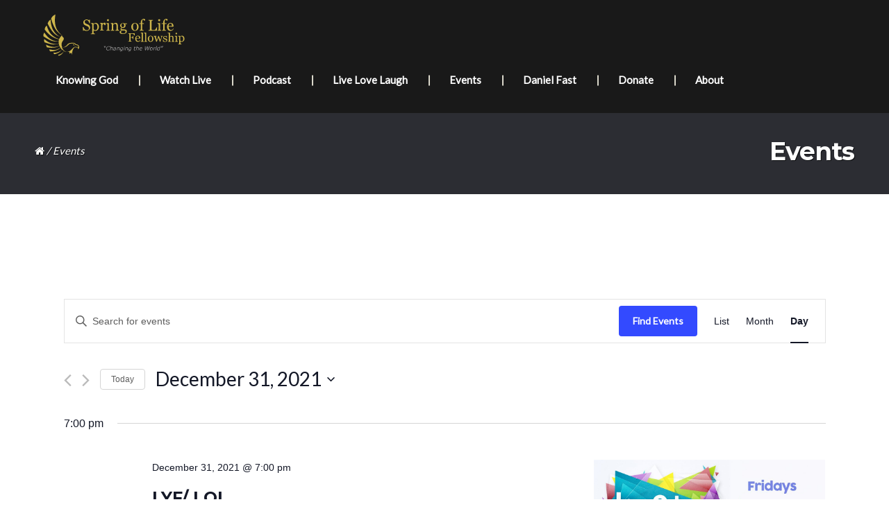

--- FILE ---
content_type: image/svg+xml
request_url: https://solmiami.org/wp-content/uploads/2022/04/logo.svg
body_size: 6827
content:
<?xml version="1.0" encoding="utf-8"?>
<!-- Generator: Adobe Illustrator 19.2.1, SVG Export Plug-In . SVG Version: 6.00 Build 0)  -->
<svg version="1.1" id="Layer_1" xmlns="http://www.w3.org/2000/svg" xmlns:xlink="http://www.w3.org/1999/xlink" x="0px" y="0px"
	 viewBox="0 0 214 54" style="enable-background:new 0 0 214 54;" xml:space="preserve">
<style type="text/css">
	.st0{fill:#CDB54B;}
	.st1{fill:#A09F9F;}
</style>
<g>
	<path class="st0" d="M34.8,41.3L34.8,41.3c-0.5-1.9-0.4-3.3-0.1-4.4c0.3-1.1,0.9-2,1.4-2.7c1.1-1.3,1.2-2.5,1.2-2.5l0,0
		c0.2-1-0.2-1.4-0.9-2c-0.2-0.2-0.3-0.3-0.5-0.5c-0.9-0.9-0.9-1.8-0.9-2.1L35,27l0,0l-0.1,0c-1.4-1-3.5-2.8-5.3-5.5
		c-1.3-1.9-2.4-4.1-3-6.9c-1.5-6.1-0.2-12.8,0-13.8c-4.1,1.5-5.4,4.9-5.5,5.2c0.1,0.3,0.8,4.9,4.4,11.5c1.6,3,3.7,5.3,5.5,6.8
		c1.8,1.6,3.3,2.4,3.8,2.7l0.1,0.1l-0.1,0.1C34,27.9,33.3,29,33.3,29l0,0c0,0-0.1,0.1-0.1,0.1c0,0,0,0.1-0.1,0.1l0,0.1l-0.1,0
		c-6-2.2-9.9-9.7-9.9-9.7l0,0C20.2,13,20.5,8.1,20.6,7.1c-3.3,1.9-4,4.8-4,5.2c0.2,0.4,3.1,6.7,7,11.1c1.8,2,3.8,3.4,5.6,4.3
		c1.7,0.9,3.2,1.4,3.7,1.6l0.1,0l-0.1,0.1c-0.3,0.4-0.5,0.8-0.8,1.2c-0.2,0.4-0.4,0.8-0.6,1.2l0,0.1l-0.1,0
		c-1.4-0.3-3.2-0.9-5.3-2.1c-1.6-1-3.3-2.3-5-4c-3.8-4-5.4-10.1-5.7-11c-2.8,2.3-2.5,4.9-2.5,5.2c3.8,5.2,7.9,8.2,11.3,9.9
		c3.4,1.7,6.1,2.2,6.9,2.3l0.1,0l0,0.1c-0.1,0.4-0.3,0.8-0.3,1.1c-0.1,0.4-0.2,0.8-0.2,1.2l0,0.1l-0.1,0c-1,0.1-2.5,0-4.2-0.3
		c-1.7-0.3-3.7-0.9-5.6-2.1c-4.8-3-8-7.8-8.5-8.6c-1.8,2.5-1.1,4.6-1,4.8c0.4,0.3,5.8,3.9,10.1,5.5c1.9,0.7,3.9,1,5.6,1
		c1.7,0.1,3,0,3.6-0.1l0.1,0l0,0.1c-0.1,1.3,0.1,2.1,0.1,2.1l0,0c0,0,0,0.1,0,0.2c0,0.1,0,0.1,0,0.2l0,0.1l-0.1,0
		c-0.9,0.4-2.3,0.7-4,0.6c-1.5,0-3.2-0.3-5.2-0.8c-4.6-1.3-8.6-4.9-9.2-5.6c-0.7,1.7,0.1,3.9,0.3,4.2c0.5,0.2,7.3,2.7,11.3,2.8
		c1.8,0,3.3-0.2,4.5-0.4c1.2-0.3,2-0.5,2.3-0.7l0.1,0l0,0.1c0.1,0.4,0.2,0.8,0.3,1.2c0.1,0.4,0.3,0.8,0.4,1.2l0,0.1l-0.1,0
		c-0.5,0.3-1.4,0.8-2.6,1.1c-1.2,0.4-2.8,0.6-4.7,0.5c-4.6-0.2-8.7-2.4-9.4-2.9c-0.1,1.6,0.8,3.1,0.9,3.4c0.4,0.1,4.6,0.9,9.2,0.4
		c2-0.2,3.5-0.7,4.6-1.2c1.1-0.5,1.8-0.9,2.1-1.2l0.1-0.1l0,0.1c0.2,0.4,0.4,0.8,0.6,1.1c0.2,0.4,0.4,0.7,0.7,1.1l0,0.1l-0.1,0.1
		c-0.4,0.3-1.1,0.9-2.1,1.4c-1,0.6-2.3,1.1-3.8,1.4c-3.3,0.6-7.5-0.5-8.2-0.7c0.1,1.7,1.2,2.6,1.3,2.7c2.5,0,5.3-0.5,7.8-1.4
		c2.2-0.8,4.1-1.9,5-3.2l0.1-0.1l0.1,0.1c0.3,0.4,0.6,0.7,0.8,1c0.3,0.4,0.6,0.7,0.9,1l0.1,0l0,0.1c-0.2,0.4-0.7,0.9-1.3,1.4
		c-0.7,0.5-1.6,1.1-3,1.7c-3,1.4-5.9,1.1-6.5,1c0.1,1.1,1.1,1.7,1.3,1.9c3.2-0.7,5.5-1.9,7-3.1c1.5-1.2,2.3-2.3,2.6-2.8l0.1-0.1
		l0.1,0.1c0.2,0.2,0.4,0.3,0.5,0.4c0.2,0.2,0.4,0.3,0.5,0.4c0.2,0.1,0.4,0.3,0.6,0.4c0.2,0.1,0.4,0.3,0.6,0.4l0.1,0l0,0.1
		c-0.7,1.8-2.1,2.7-2.1,2.7l0,0c-2.1,1.7-4.7,2.2-5.3,2.3c0.3,0.7,0.8,1.1,1,1.2c2.4-0.8,4-2.2,4.9-3.4c1-1.2,1.4-2.3,1.5-2.6l0-0.1
		l0.1,0.1c0.4,0.2,0.8,0.5,1.1,0.6c0.4,0.2,0.8,0.3,1.2,0.4c0.7,0.1,1.2,0.2,1.6,0.2c0.4,0,0.9,0,1.4,0c0.6,0,0.9,0,1.2,0
		c0.3,0.1,0.5,0.2,0.6,0.4c0.1,0.2,0.1,0.4,0.1,0.7c-0.1,0.3-0.2,0.6-0.3,0.8c0,0.1-0.1,0.1-0.1,0.1c0.1,0,0.3,0,0.7-0.1
		c0.8-0.2,1.3-0.8,1.3-0.8l0.1-0.1l0.1,0c0.3,0.2,0.5,0.5,0.7,0.8c0.3,0.5,0.5,1.1,0.5,1.3c0,0.2,0.1,0.2,0.1,0.2
		c0.1-1.9,0.3-3.5,0.7-4.7c0.4-1.5,1-2.6,1.6-3.3c0.6-0.7,0.9-1.1,1.4-1.2c0.4-0.1,0.9-0.1,1.7,0.1c0.9,0.2,1.2,0.1,1.4,0
		c0.2-0.1,0.3-0.1,0.5,0c0.2,0.1,0.4,0.4,0.4,0.7c0.1,0.3,0.1,0.7,0,1.1c-0.1,0.4,0.1,0.3,0.2,0.3c0.1,0,0.1-0.1,0.2-0.1
		c1.5-0.9,1.6-2.7,0.7-4.2c-1-1.6-3.2-1.6-3.2-1.6l-0.1,0c-0.3-0.3-0.8-0.4-0.8-0.4l-0.1,0l0-0.1c0,0,0-0.1,0-0.1
		c-0.2-1.6-4.1-1.6-7.1-1.2c-1.9,0.3-2.8,1.2-3.8,2.4c-0.6,0.7-1.3,1.4-2.2,2C37.1,43,35,41.8,35,41.8l0,0l0,0L34.8,41.3z
		 M35.8,42.2L35.8,42.2c1,0.3,1.9,0.3,2.6,0.1c0.8-0.2,1.4-0.5,2.2-0.9c1.4-0.9,3.4-3.1,3.5-3.1l0,0c0.8-0.4,2-0.6,3-0.7
		c1-0.1,1.9-0.1,2.3,0c0.5,0,1,0.1,1.5,0.2c0.4,0.1,0.7,0.2,0.8,0.4c0.2,0.3,0.1,0.4,0,0.5c0,0.1-0.1,0.1-0.1,0.2
		c0,0.1,0.1,0.2,0.3,0.2c0.2,0,0.4,0.1,0.6,0.1c0.4,0,0.5,0.1,0.6,0.3c0,0,0,0,0,0c0.1,0.1,0.2,0.1,0.2,0.1l0,0c0,0,0.1,0,0.1,0
		c0.4,0,1.5,0.1,2.2,0.9c0.8,1,0.7,2,0.7,2l-0.2,0c0,0-0.1-0.2-0.4-0.5c-0.2-0.1-0.3-0.2-0.5-0.2c-0.2,0-0.4,0-0.6,0.1
		c-0.3,0.1-0.5,0.1-0.8,0.1c-0.3,0-0.6-0.1-0.9-0.2c-0.6-0.2-1.2-0.1-1.2-0.1c-0.6,0.1-1.1,0.4-1.8,0.9c-0.7,0.6-1.6,1.5-3,2.9
		c-2.9,2.8-5.3,2.8-5.3,2.8h0c-4.4-0.1-6.7-5.9-6.7-5.9l-0.1-0.2l0.2,0L35.8,42.2z M49,39c0.1,0.2,0.4,0.4,0.6,0.5
		c0.1,0.1,0.2,0.1,0.2,0.2c0,0,0.1,0.1,0.1,0.1c0.1,0.1,0.1,0.1,0.3,0.1c0.2,0,0.4,0,0.6-0.1c0.1-0.1,0.2-0.1,0.3-0.3
		c0-0.1,0-0.3,0-0.3c-0.1-0.1-0.3-0.2-0.6-0.3c-0.1,0-0.5-0.1-0.9-0.1c-0.2,0-0.3,0-0.4,0C49,38.8,49,38.8,49,39
		C49,38.9,49,38.9,49,39"/>
</g>
<g>
	<g>
		<g>
			<path class="st0" d="M70.3,15c0.3,0.3,0.5,0.7,0.6,1.1c0.1,0.4,0.2,0.8,0.2,1.3c0,1.2-0.4,2.2-1.3,3c-0.9,0.8-2,1.2-3.3,1.2
				c-0.6,0-1.2-0.1-1.8-0.3c-0.6-0.2-1.1-0.4-1.6-0.7l-0.4,0.7h-0.8l-0.1-4.7h0.8c0.2,0.6,0.3,1.1,0.6,1.6s0.5,0.9,0.9,1.3
				c0.3,0.4,0.7,0.7,1.2,0.9c0.4,0.2,1,0.3,1.6,0.3c0.4,0,0.8-0.1,1.2-0.2c0.3-0.1,0.6-0.3,0.8-0.5c0.2-0.2,0.4-0.5,0.5-0.7
				c0.1-0.3,0.1-0.6,0.1-1c0-0.5-0.2-1.1-0.5-1.5s-0.8-0.8-1.4-1.1c-0.4-0.2-0.9-0.3-1.4-0.6c-0.5-0.2-1-0.4-1.4-0.6
				c-0.8-0.3-1.4-0.8-1.8-1.4c-0.4-0.6-0.6-1.3-0.6-2.2c0-0.5,0.1-1,0.3-1.5c0.2-0.4,0.5-0.8,0.9-1.2c0.4-0.3,0.8-0.6,1.3-0.8
				s1-0.3,1.6-0.3c0.6,0,1.2,0.1,1.7,0.3c0.5,0.2,1,0.4,1.4,0.7l0.4-0.7h0.8l0.1,4.5h-0.8c-0.1-0.5-0.3-1-0.5-1.5
				c-0.2-0.5-0.4-0.9-0.7-1.3c-0.3-0.4-0.6-0.7-1-0.9c-0.4-0.2-0.9-0.3-1.5-0.3c-0.6,0-1.1,0.2-1.6,0.6c-0.4,0.4-0.6,0.9-0.6,1.4
				c0,0.6,0.1,1.1,0.4,1.5c0.3,0.4,0.7,0.7,1.2,1c0.5,0.2,0.9,0.4,1.4,0.6c0.5,0.2,0.9,0.3,1.3,0.5c0.4,0.2,0.8,0.4,1.1,0.6
				C69.7,14.5,70,14.7,70.3,15z"/>
			<path class="st0" d="M81.2,12.9c0.4,0.4,0.7,1,0.9,1.6c0.2,0.6,0.3,1.3,0.3,2c0,0.8-0.1,1.4-0.4,2.1c-0.3,0.6-0.6,1.1-1,1.6
				c-0.4,0.4-0.9,0.8-1.4,1c-0.5,0.2-1.1,0.4-1.7,0.4c-0.6,0-1-0.1-1.4-0.2c-0.4-0.1-0.7-0.3-0.9-0.5h-0.1v2.9c0,0.2,0,0.4,0.1,0.6
				c0.1,0.2,0.2,0.3,0.4,0.3c0.2,0.1,0.4,0.1,0.7,0.2c0.3,0.1,0.5,0.1,0.7,0.1v0.6h-5.3v-0.6c0.2,0,0.4,0,0.6,0s0.4-0.1,0.5-0.1
				c0.2-0.1,0.3-0.2,0.4-0.3c0.1-0.2,0.1-0.3,0.1-0.6V13.7c0-0.2,0-0.4-0.1-0.6c-0.1-0.2-0.2-0.3-0.4-0.4c-0.1-0.1-0.3-0.1-0.5-0.2
				s-0.4-0.1-0.6-0.1v-0.6l3.2-0.2l0.1,0.1v1.1l0.1,0c0.3-0.4,0.7-0.7,1.2-1c0.5-0.3,1-0.4,1.5-0.4c0.6,0,1.1,0.1,1.6,0.4
				C80.5,12.1,80.9,12.5,81.2,12.9z M79.7,19.7c0.3-0.4,0.4-0.9,0.6-1.4s0.2-1.1,0.2-1.8c0-0.5-0.1-1-0.2-1.5
				c-0.1-0.5-0.3-0.9-0.5-1.3c-0.2-0.4-0.5-0.7-0.9-0.9c-0.4-0.2-0.8-0.3-1.3-0.3c-0.5,0-0.9,0.1-1.2,0.3c-0.3,0.2-0.6,0.5-0.9,0.7
				v5.6c0.1,0.2,0.2,0.4,0.3,0.5c0.1,0.2,0.3,0.3,0.4,0.5c0.2,0.2,0.4,0.3,0.6,0.4s0.5,0.1,0.8,0.1c0.4,0,0.7-0.1,1-0.3
				C79.2,20.3,79.4,20.1,79.7,19.7z"/>
			<path class="st0" d="M91.1,13c0,0.3-0.1,0.6-0.2,0.9c-0.2,0.3-0.4,0.4-0.7,0.4c-0.4,0-0.6-0.1-0.8-0.3S89,13.6,89,13.3
				c0-0.1,0-0.3,0-0.4c0-0.1,0-0.2,0.1-0.3c-0.3,0-0.7,0.1-1.1,0.4s-0.7,0.6-1,1v5.5c0,0.2,0,0.4,0.1,0.5c0.1,0.1,0.2,0.2,0.4,0.3
				c0.2,0.1,0.4,0.1,0.6,0.1c0.3,0,0.5,0.1,0.7,0.1v0.6h-5v-0.6c0.1,0,0.3,0,0.5,0c0.2,0,0.3,0,0.4-0.1c0.2-0.1,0.3-0.2,0.4-0.3
				c0.1-0.1,0.1-0.3,0.1-0.6v-5.9c0-0.2,0-0.4-0.1-0.6c-0.1-0.2-0.2-0.3-0.4-0.5c-0.1-0.1-0.3-0.1-0.4-0.2s-0.3-0.1-0.5-0.1v-0.6
				l3.2-0.2l0.1,0.1v1.3h0c0.4-0.5,0.8-0.9,1.3-1.2c0.5-0.3,0.9-0.4,1.3-0.4c0.4,0,0.7,0.1,1,0.4C91,12.2,91.1,12.5,91.1,13z"/>
			<path class="st0" d="M96.5,21.2h-4.6v-0.6c0.1,0,0.3,0,0.5,0s0.3,0,0.4-0.1c0.2-0.1,0.3-0.2,0.4-0.3c0.1-0.1,0.1-0.3,0.1-0.6
				v-5.9c0-0.2,0-0.4-0.1-0.6c-0.1-0.2-0.2-0.3-0.4-0.4c-0.1-0.1-0.3-0.1-0.5-0.2s-0.4-0.1-0.6-0.1v-0.6l3.3-0.2l0.1,0.1v7.7
				c0,0.2,0,0.4,0.1,0.6c0.1,0.1,0.2,0.3,0.4,0.3c0.1,0.1,0.3,0.1,0.4,0.1c0.1,0,0.3,0.1,0.4,0.1V21.2z M95.3,7.9
				c0,0.4-0.1,0.7-0.4,1c-0.2,0.3-0.5,0.4-0.9,0.4c-0.3,0-0.6-0.1-0.9-0.4c-0.2-0.3-0.4-0.6-0.4-0.9c0-0.4,0.1-0.7,0.4-0.9
				c0.2-0.3,0.5-0.4,0.9-0.4c0.4,0,0.7,0.1,0.9,0.4C95.2,7.3,95.3,7.6,95.3,7.9z"/>
			<path class="st0" d="M108.1,21.2h-4.6v-0.6c0.1,0,0.3,0,0.5,0s0.3,0,0.4-0.1c0.2-0.1,0.3-0.2,0.4-0.3c0.1-0.1,0.1-0.3,0.1-0.6
				v-4.9c0-0.7-0.2-1.2-0.5-1.6c-0.3-0.4-0.7-0.5-1.2-0.5c-0.3,0-0.7,0.1-0.9,0.2c-0.3,0.1-0.5,0.2-0.8,0.4
				c-0.2,0.1-0.4,0.3-0.5,0.5c-0.1,0.2-0.2,0.3-0.3,0.4v5.5c0,0.2,0,0.4,0.1,0.5c0.1,0.1,0.2,0.3,0.4,0.3c0.1,0.1,0.3,0.1,0.4,0.1
				c0.2,0,0.3,0.1,0.5,0.1v0.6h-4.6v-0.6c0.1,0,0.3,0,0.5,0s0.3,0,0.4-0.1c0.2-0.1,0.3-0.2,0.4-0.3c0.1-0.1,0.1-0.3,0.1-0.6v-5.9
				c0-0.2,0-0.4-0.1-0.6c-0.1-0.2-0.2-0.3-0.4-0.4c-0.1-0.1-0.3-0.1-0.4-0.2s-0.3-0.1-0.5-0.1v-0.6l3.2-0.2l0.1,0.1v1.3h0
				c0.2-0.2,0.3-0.3,0.6-0.6s0.4-0.4,0.7-0.5c0.2-0.2,0.5-0.3,0.8-0.4c0.3-0.1,0.7-0.2,1.1-0.2c0.9,0,1.6,0.3,2,0.9
				c0.4,0.6,0.7,1.3,0.7,2.3v4.9c0,0.2,0,0.4,0.1,0.5s0.2,0.2,0.4,0.3c0.2,0.1,0.3,0.1,0.4,0.1s0.3,0,0.5,0.1V21.2z"/>
			<path class="st0" d="M117.4,20.3c0.3,0.2,0.5,0.5,0.6,0.8c0.1,0.3,0.2,0.7,0.2,1.1c0,0.5-0.1,0.9-0.3,1.3c-0.2,0.4-0.5,0.7-0.9,1
				c-0.4,0.3-0.9,0.5-1.5,0.7s-1.3,0.3-2.2,0.3c-1.4,0-2.5-0.2-3.2-0.6c-0.7-0.4-1.1-1-1.1-1.8c0-0.7,0.3-1.2,0.8-1.5
				c0.5-0.4,1.2-0.6,2-0.6v-0.1c-0.2-0.1-0.4-0.1-0.6-0.2c-0.2-0.1-0.4-0.2-0.5-0.3c-0.2-0.1-0.3-0.3-0.4-0.5
				c-0.1-0.2-0.2-0.4-0.2-0.7c0-0.3,0.1-0.7,0.4-0.9c0.2-0.3,0.6-0.5,1.1-0.7v-0.1c-0.6-0.3-1.1-0.7-1.4-1.1c-0.3-0.5-0.5-1-0.5-1.6
				c0-0.9,0.3-1.6,1-2.2c0.7-0.6,1.5-0.9,2.6-0.9c0.3,0,0.6,0,0.9,0.1c0.3,0.1,0.6,0.1,0.9,0.2h3.3v0.9H116v0.1
				c0.2,0.3,0.4,0.6,0.5,0.9c0.1,0.3,0.2,0.7,0.2,1c0,0.8-0.3,1.5-1,2.1c-0.7,0.6-1.5,0.9-2.4,0.9h-1.2c-0.1,0.1-0.3,0.1-0.5,0.3
				c-0.2,0.1-0.2,0.3-0.2,0.5c0,0.2,0.1,0.4,0.2,0.5c0.1,0.1,0.3,0.2,0.5,0.3c0.2,0.1,0.4,0.1,0.6,0.1c0.2,0,0.5,0,0.8,0
				c0.3,0,0.7,0,1.2,0.1s0.8,0.1,1,0.1c0.3,0,0.6,0.1,0.9,0.2C116.9,19.9,117.2,20,117.4,20.3z M116.7,22.6c0-0.4-0.1-0.7-0.3-0.9
				c-0.2-0.2-0.4-0.4-0.8-0.5c-0.2,0-0.5-0.1-1.1-0.1c-0.6,0-1.2,0-1.9,0c-0.7,0.1-1.2,0.4-1.5,0.7c-0.3,0.3-0.4,0.7-0.4,1.2
				c0,0.2,0,0.4,0.1,0.6s0.3,0.4,0.5,0.6c0.2,0.2,0.5,0.3,0.9,0.4c0.4,0.1,0.8,0.2,1.4,0.2c0.9,0,1.7-0.2,2.2-0.5
				C116.4,23.9,116.7,23.3,116.7,22.6z M114.8,14.6c0-0.8-0.2-1.3-0.5-1.8c-0.3-0.4-0.7-0.7-1.3-0.7c-0.3,0-0.6,0.1-0.8,0.2
				c-0.2,0.1-0.4,0.3-0.5,0.5c-0.1,0.2-0.2,0.5-0.3,0.8c-0.1,0.3-0.1,0.6-0.1,0.9c0,0.7,0.2,1.3,0.5,1.7c0.3,0.4,0.7,0.7,1.2,0.7
				c0.6,0,1-0.2,1.3-0.7C114.7,15.9,114.8,15.3,114.8,14.6z"/>
			<path class="st0" d="M133.3,16.4c0,0.7-0.1,1.3-0.3,2c-0.2,0.6-0.5,1.2-0.9,1.6c-0.4,0.5-1,0.9-1.5,1.1s-1.2,0.4-2,0.4
				c-0.6,0-1.2-0.1-1.7-0.3c-0.5-0.2-1-0.6-1.5-1c-0.4-0.4-0.7-1-1-1.6c-0.2-0.6-0.4-1.3-0.4-2.1c0-1.5,0.4-2.7,1.3-3.6
				c0.9-0.9,2-1.4,3.4-1.4c1.3,0,2.4,0.4,3.3,1.3C132.9,13.7,133.3,14.9,133.3,16.4z M131.3,16.4c0-0.5,0-1-0.1-1.5s-0.2-1-0.4-1.4
				c-0.2-0.4-0.5-0.7-0.8-1c-0.3-0.2-0.7-0.4-1.2-0.4c-0.5,0-0.9,0.1-1.3,0.4c-0.4,0.2-0.6,0.6-0.9,1c-0.2,0.4-0.4,0.8-0.4,1.3
				c-0.1,0.5-0.1,1-0.1,1.5c0,0.6,0.1,1.2,0.1,1.7c0.1,0.5,0.3,1,0.5,1.4c0.2,0.4,0.5,0.7,0.8,1c0.3,0.2,0.7,0.4,1.2,0.4
				c0.8,0,1.4-0.4,1.9-1.2C131.1,18.9,131.3,17.8,131.3,16.4z"/>
			<path class="st0" d="M141.8,7.5c0,0.3-0.1,0.5-0.2,0.7s-0.4,0.3-0.7,0.3c-0.2,0-0.4,0-0.5-0.1c-0.2-0.1-0.3-0.2-0.4-0.3
				c-0.1-0.1-0.2-0.3-0.4-0.5c-0.1-0.2-0.2-0.3-0.3-0.4c-0.4,0-0.8,0.3-1,0.9c-0.2,0.6-0.4,1.5-0.4,2.8v1h2.4v0.9h-2.4v6.8
				c0,0.2,0,0.4,0.1,0.5c0.1,0.1,0.2,0.2,0.4,0.3c0.2,0.1,0.4,0.1,0.6,0.1c0.3,0,0.5,0.1,0.7,0.1v0.6h-5v-0.6c0.1,0,0.3,0,0.5,0
				s0.3,0,0.4-0.1c0.2-0.1,0.3-0.2,0.4-0.3c0.1-0.1,0.1-0.3,0.1-0.6v-6.9h-1.9v-0.9h1.9v-0.6c0-1.4,0.4-2.6,1.1-3.5
				c0.7-0.9,1.7-1.3,2.8-1.3c0.6,0,1,0.1,1.3,0.3C141.6,6.9,141.8,7.2,141.8,7.5z"/>
			<path class="st0" d="M157.1,17.2l-0.3,4.1h-10.7v-0.7c0.2,0,0.4,0,0.7-0.1c0.3,0,0.5-0.1,0.6-0.1c0.2-0.1,0.3-0.2,0.4-0.4
				c0.1-0.2,0.1-0.4,0.1-0.6V9.6c0-0.2,0-0.4-0.1-0.6c-0.1-0.2-0.2-0.3-0.4-0.4c-0.1-0.1-0.4-0.2-0.6-0.2c-0.3-0.1-0.5-0.1-0.7-0.1
				V7.6h5.8v0.7c-0.2,0-0.4,0-0.7,0.1c-0.3,0.1-0.5,0.1-0.6,0.2c-0.2,0.1-0.4,0.2-0.4,0.4C150,9.1,150,9.3,150,9.5v9.2
				c0,0.4,0,0.8,0.1,1c0,0.2,0.1,0.4,0.3,0.5c0.1,0.1,0.4,0.2,0.7,0.2c0.3,0,0.7,0.1,1.2,0.1c0.2,0,0.5,0,0.7,0c0.3,0,0.5,0,0.7-0.1
				c0.2,0,0.4-0.1,0.6-0.2c0.2-0.1,0.3-0.2,0.4-0.3c0.3-0.3,0.6-0.7,0.9-1.3c0.3-0.6,0.6-1.1,0.7-1.5H157.1z"/>
			<path class="st0" d="M162.3,21.2h-4.6v-0.6c0.1,0,0.3,0,0.5,0s0.3,0,0.4-0.1c0.2-0.1,0.3-0.2,0.4-0.3c0.1-0.1,0.1-0.3,0.1-0.6
				v-5.9c0-0.2,0-0.4-0.1-0.6c-0.1-0.2-0.2-0.3-0.4-0.4c-0.1-0.1-0.3-0.1-0.5-0.2c-0.2-0.1-0.4-0.1-0.6-0.1v-0.6l3.3-0.2l0.1,0.1
				v7.7c0,0.2,0,0.4,0.1,0.6c0.1,0.1,0.2,0.3,0.4,0.3c0.1,0.1,0.3,0.1,0.4,0.1c0.1,0,0.3,0.1,0.4,0.1V21.2z M161.1,7.9
				c0,0.4-0.1,0.7-0.4,1s-0.5,0.4-0.9,0.4c-0.3,0-0.6-0.1-0.9-0.4c-0.2-0.3-0.4-0.6-0.4-0.9c0-0.4,0.1-0.7,0.4-0.9
				c0.2-0.3,0.5-0.4,0.9-0.4c0.4,0,0.7,0.1,0.9,0.4C161,7.3,161.1,7.6,161.1,7.9z"/>
			<path class="st0" d="M170.6,7.5c0,0.3-0.1,0.5-0.2,0.7s-0.4,0.3-0.7,0.3c-0.2,0-0.4,0-0.5-0.1c-0.2-0.1-0.3-0.2-0.4-0.3
				c-0.1-0.1-0.2-0.3-0.4-0.5c-0.1-0.2-0.2-0.3-0.3-0.4c-0.4,0-0.8,0.3-1,0.9c-0.2,0.6-0.4,1.5-0.4,2.8v1h2.4v0.9h-2.4v6.8
				c0,0.2,0,0.4,0.1,0.5c0.1,0.1,0.2,0.2,0.4,0.3c0.2,0.1,0.4,0.1,0.6,0.1c0.3,0,0.5,0.1,0.7,0.1v0.6h-5v-0.6c0.1,0,0.3,0,0.5,0
				s0.3,0,0.4-0.1c0.2-0.1,0.3-0.2,0.4-0.3c0.1-0.1,0.1-0.3,0.1-0.6v-6.9h-1.9v-0.9h1.9v-0.6c0-1.4,0.4-2.6,1.1-3.5
				c0.7-0.9,1.7-1.3,2.8-1.3c0.6,0,1,0.1,1.3,0.3C170.4,6.9,170.6,7.2,170.6,7.5z"/>
			<path class="st0" d="M178.3,19c-0.4,0.8-0.9,1.4-1.6,1.8c-0.7,0.4-1.4,0.7-2.3,0.7c-0.8,0-1.4-0.1-2-0.4c-0.6-0.3-1-0.6-1.4-1.1
				c-0.4-0.5-0.6-1-0.8-1.6c-0.2-0.6-0.3-1.3-0.3-2c0-0.6,0.1-1.2,0.3-1.8c0.2-0.6,0.5-1.1,0.9-1.6c0.4-0.5,0.8-0.8,1.4-1.1
				c0.5-0.3,1.1-0.4,1.8-0.4c0.7,0,1.3,0.1,1.8,0.3c0.5,0.2,0.9,0.5,1.2,0.9c0.3,0.4,0.5,0.8,0.7,1.3c0.1,0.5,0.2,1,0.2,1.6v0.6
				h-6.3c0,0.6,0.1,1.2,0.2,1.7c0.1,0.5,0.3,1,0.6,1.3c0.3,0.4,0.6,0.7,1,0.9s0.9,0.3,1.4,0.3c0.6,0,1.1-0.1,1.5-0.4
				c0.4-0.3,0.8-0.7,1.2-1.4L178.3,19z M176.2,15.4c0-0.4,0-0.7-0.1-1.2c-0.1-0.4-0.2-0.8-0.3-1c-0.1-0.3-0.3-0.5-0.6-0.7
				c-0.3-0.2-0.6-0.3-1-0.3c-0.7,0-1.2,0.3-1.7,0.8c-0.4,0.6-0.7,1.3-0.7,2.3H176.2z"/>
		</g>
		<g>
			<path class="st0" d="M128.3,27.3h-0.6c-0.1-0.4-0.3-0.8-0.7-1.3c-0.3-0.4-0.6-0.7-1-0.7c-0.2,0-0.3,0-0.5,0c-0.2,0-0.5,0-0.7,0
				h-1.8v4.3h1.2c0.4,0,0.7,0,0.9-0.1c0.2-0.1,0.4-0.2,0.5-0.4c0.1-0.1,0.2-0.3,0.3-0.5c0.1-0.2,0.1-0.5,0.2-0.7h0.6V32h-0.6
				c0-0.2-0.1-0.5-0.2-0.7s-0.2-0.5-0.3-0.6c-0.1-0.2-0.3-0.3-0.6-0.4c-0.2-0.1-0.5-0.1-0.8-0.1h-1.2v3.6c0,0.2,0,0.3,0.1,0.4
				c0.1,0.1,0.2,0.2,0.3,0.3c0.1,0,0.2,0.1,0.5,0.1c0.2,0.1,0.4,0.1,0.6,0.1v0.5H120v-0.5c0.1,0,0.3,0,0.6,0c0.2,0,0.4-0.1,0.5-0.1
				c0.1-0.1,0.3-0.2,0.3-0.3c0.1-0.1,0.1-0.3,0.1-0.5v-7.6c0-0.2,0-0.3-0.1-0.4c-0.1-0.1-0.2-0.2-0.3-0.3c-0.1-0.1-0.3-0.1-0.5-0.2
				c-0.2-0.1-0.4-0.1-0.5-0.1v-0.5h8.3V27.3z"/>
			<path class="st0" d="M135.6,33.5c-0.3,0.6-0.7,1.1-1.2,1.4c-0.5,0.3-1.1,0.5-1.8,0.5c-0.6,0-1.1-0.1-1.6-0.3
				c-0.4-0.2-0.8-0.5-1.1-0.9c-0.3-0.4-0.5-0.8-0.6-1.3c-0.1-0.5-0.2-1-0.2-1.5c0-0.5,0.1-0.9,0.2-1.4c0.2-0.5,0.4-0.9,0.7-1.2
				c0.3-0.4,0.6-0.6,1.1-0.9c0.4-0.2,0.9-0.3,1.4-0.3c0.5,0,1,0.1,1.4,0.3c0.4,0.2,0.7,0.4,0.9,0.7c0.2,0.3,0.4,0.6,0.5,1
				c0.1,0.4,0.2,0.8,0.2,1.2v0.5h-4.9c0,0.5,0,0.9,0.1,1.3c0.1,0.4,0.2,0.7,0.4,1c0.2,0.3,0.4,0.5,0.8,0.7c0.3,0.2,0.7,0.3,1.1,0.3
				c0.4,0,0.8-0.1,1.1-0.3c0.3-0.2,0.6-0.6,0.9-1.1L135.6,33.5z M133.9,30.7c0-0.3,0-0.6-0.1-0.9c0-0.3-0.1-0.6-0.2-0.8
				c-0.1-0.2-0.3-0.4-0.5-0.6c-0.2-0.1-0.5-0.2-0.8-0.2c-0.5,0-1,0.2-1.3,0.7c-0.3,0.4-0.5,1-0.6,1.8H133.9z"/>
			<path class="st0" d="M139.9,35.3h-3.6v-0.5c0.1,0,0.2,0,0.4,0c0.1,0,0.2,0,0.3-0.1c0.1,0,0.2-0.1,0.3-0.2s0.1-0.3,0.1-0.4v-8.5
				c0-0.2,0-0.3-0.1-0.5c-0.1-0.2-0.2-0.3-0.3-0.4c-0.1-0.1-0.3-0.1-0.5-0.2c-0.2-0.1-0.4-0.1-0.6-0.1v-0.5l2.8-0.2l0.1,0.1v10.1
				c0,0.2,0,0.3,0.1,0.4c0.1,0.1,0.2,0.2,0.3,0.3c0.1,0.1,0.2,0.1,0.3,0.1c0.1,0,0.2,0,0.4,0.1V35.3z"/>
			<path class="st0" d="M144.2,35.3h-3.6v-0.5c0.1,0,0.2,0,0.4,0c0.1,0,0.2,0,0.3-0.1c0.1,0,0.2-0.1,0.3-0.2s0.1-0.3,0.1-0.4v-8.5
				c0-0.2,0-0.3-0.1-0.5c-0.1-0.2-0.2-0.3-0.3-0.4c-0.1-0.1-0.3-0.1-0.5-0.2c-0.2-0.1-0.4-0.1-0.6-0.1v-0.5l2.8-0.2l0.1,0.1v10.1
				c0,0.2,0,0.3,0.1,0.4c0.1,0.1,0.2,0.2,0.3,0.3c0.1,0.1,0.2,0.1,0.3,0.1c0.1,0,0.2,0,0.4,0.1V35.3z"/>
			<path class="st0" d="M152.3,31.5c0,0.5-0.1,1-0.2,1.5c-0.2,0.5-0.4,0.9-0.7,1.3c-0.3,0.4-0.7,0.7-1.2,0.9s-1,0.3-1.5,0.3
				c-0.5,0-0.9-0.1-1.3-0.3c-0.4-0.2-0.8-0.4-1.1-0.8c-0.3-0.3-0.6-0.7-0.8-1.2c-0.2-0.5-0.3-1-0.3-1.6c0-1.1,0.3-2.1,1-2.8
				c0.7-0.7,1.5-1.1,2.6-1.1c1,0,1.9,0.3,2.6,1C152,29.4,152.3,30.4,152.3,31.5z M150.8,31.5c0-0.4,0-0.8-0.1-1.2
				c-0.1-0.4-0.2-0.8-0.3-1.1c-0.2-0.3-0.4-0.6-0.6-0.7c-0.3-0.2-0.6-0.3-0.9-0.3c-0.4,0-0.7,0.1-1,0.3c-0.3,0.2-0.5,0.4-0.7,0.8
				c-0.2,0.3-0.3,0.6-0.3,1c-0.1,0.4-0.1,0.8-0.1,1.1c0,0.5,0,0.9,0.1,1.3c0.1,0.4,0.2,0.8,0.4,1.1s0.4,0.6,0.6,0.7
				c0.3,0.2,0.6,0.3,1,0.3c0.6,0,1.1-0.3,1.5-0.9C150.6,33.4,150.8,32.6,150.8,31.5z"/>
			<path class="st0" d="M164.4,28.4c-0.2,0-0.4,0.1-0.7,0.3c-0.2,0.2-0.4,0.4-0.5,0.7c-0.2,0.7-0.5,1.4-0.7,2.1
				c-0.2,0.7-0.5,1.4-0.7,2.2c-0.1,0.3-0.2,0.5-0.3,0.8c-0.1,0.3-0.2,0.6-0.2,0.9h-0.6l-2-5.4l-2,5.4H156c-0.4-1.1-0.7-2.2-1.1-3.3
				c-0.4-1.1-0.7-2-0.9-2.8c-0.1-0.2-0.2-0.4-0.5-0.6c-0.2-0.1-0.4-0.2-0.6-0.2v-0.5h3.3v0.5c-0.2,0-0.3,0-0.5,0.1
				c-0.2,0.1-0.3,0.1-0.3,0.2c0,0,0,0.1,0,0.1c0,0.1,0,0.1,0.1,0.2c0.2,0.5,0.3,1.1,0.5,1.7c0.2,0.6,0.5,1.5,0.8,2.5l1.9-5.3h0.7
				l1.9,5.2c0.2-0.7,0.4-1.3,0.6-1.9c0.2-0.6,0.4-1.2,0.6-1.8c0-0.1,0.1-0.2,0.1-0.4c0-0.1,0-0.2,0-0.3c0-0.1,0-0.2-0.1-0.2
				c-0.1-0.1-0.2-0.1-0.3-0.2c-0.1,0-0.2-0.1-0.3-0.1c-0.1,0-0.2,0-0.3,0v-0.5h2.8V28.4z"/>
			<path class="st0" d="M169.5,31.7c0.2,0.2,0.4,0.4,0.5,0.6c0.1,0.2,0.2,0.5,0.2,0.9c0,0.7-0.3,1.2-0.8,1.7c-0.5,0.4-1.2,0.6-2,0.6
				c-0.4,0-0.8-0.1-1.2-0.2c-0.4-0.2-0.6-0.3-0.8-0.4l-0.1,0.5h-0.6l-0.1-2.6h0.5c0,0.2,0.1,0.4,0.3,0.7c0.1,0.3,0.3,0.5,0.5,0.7
				c0.2,0.2,0.4,0.4,0.7,0.6c0.3,0.2,0.6,0.2,0.9,0.2c0.5,0,0.8-0.1,1.1-0.3s0.4-0.5,0.4-0.9c0-0.2,0-0.4-0.1-0.5
				c-0.1-0.2-0.2-0.3-0.4-0.4c-0.2-0.1-0.4-0.2-0.6-0.3c-0.2-0.1-0.5-0.2-0.8-0.3c-0.2-0.1-0.5-0.2-0.8-0.3
				c-0.3-0.1-0.5-0.3-0.7-0.4c-0.2-0.2-0.4-0.4-0.5-0.6c-0.1-0.3-0.2-0.6-0.2-0.9c0-0.6,0.2-1.1,0.7-1.5c0.4-0.4,1-0.6,1.8-0.6
				c0.3,0,0.6,0,0.9,0.1c0.3,0.1,0.5,0.2,0.7,0.3l0.2-0.4h0.5l0.1,2.4h-0.5c-0.1-0.5-0.3-1-0.7-1.3c-0.3-0.3-0.8-0.5-1.3-0.5
				c-0.4,0-0.7,0.1-1,0.3c-0.2,0.2-0.4,0.5-0.4,0.7c0,0.2,0,0.4,0.1,0.6c0.1,0.1,0.2,0.3,0.3,0.4c0.1,0.1,0.3,0.2,0.6,0.3
				c0.2,0.1,0.5,0.2,0.8,0.3c0.3,0.1,0.6,0.2,0.9,0.4C169.1,31.3,169.3,31.5,169.5,31.7z"/>
			<path class="st0" d="M179.3,35.3h-3.6v-0.5c0.1,0,0.2,0,0.4,0s0.3,0,0.3-0.1c0.1,0,0.2-0.1,0.3-0.2c0.1-0.1,0.1-0.3,0.1-0.4v-3.8
				c0-0.5-0.1-0.9-0.4-1.2c-0.2-0.3-0.5-0.4-0.9-0.4c-0.3,0-0.5,0-0.7,0.1c-0.2,0.1-0.4,0.2-0.6,0.3c-0.2,0.1-0.3,0.2-0.4,0.4
				c-0.1,0.1-0.2,0.2-0.2,0.3v4.2c0,0.2,0,0.3,0.1,0.4c0.1,0.1,0.2,0.2,0.3,0.3c0.1,0.1,0.2,0.1,0.3,0.1c0.1,0,0.2,0,0.4,0.1v0.5
				h-3.6v-0.5c0.1,0,0.2,0,0.4,0c0.1,0,0.2,0,0.3-0.1c0.1,0,0.2-0.1,0.3-0.2s0.1-0.3,0.1-0.4v-8.6c0-0.2,0-0.3-0.1-0.5
				c-0.1-0.2-0.2-0.3-0.3-0.4c-0.1-0.1-0.2-0.1-0.5-0.1c-0.2,0-0.4,0-0.5-0.1v-0.5l2.7-0.2l0.1,0.1V29h0c0.2-0.2,0.3-0.3,0.4-0.4
				c0.1-0.1,0.3-0.3,0.5-0.4c0.2-0.1,0.4-0.2,0.7-0.3c0.3-0.1,0.5-0.1,0.9-0.1c0.7,0,1.2,0.2,1.5,0.6c0.4,0.4,0.5,1,0.5,1.8v3.8
				c0,0.2,0,0.3,0.1,0.4c0.1,0.1,0.2,0.2,0.3,0.2c0.1,0,0.2,0.1,0.3,0.1c0.1,0,0.2,0,0.4,0V35.3z"/>
			<path class="st0" d="M183.7,35.3h-3.6v-0.5c0.1,0,0.2,0,0.4,0c0.1,0,0.2,0,0.3-0.1c0.1,0,0.2-0.1,0.3-0.2
				c0.1-0.1,0.1-0.3,0.1-0.4v-4.5c0-0.2,0-0.3-0.1-0.4c-0.1-0.1-0.2-0.2-0.3-0.3c-0.1-0.1-0.2-0.1-0.4-0.2c-0.2,0-0.3-0.1-0.5-0.1
				V28l2.6-0.2l0.1,0.1v6c0,0.2,0,0.3,0.1,0.4c0.1,0.1,0.2,0.2,0.3,0.3c0.1,0,0.2,0.1,0.3,0.1c0.1,0,0.2,0,0.3,0.1V35.3z
				 M182.8,24.9c0,0.3-0.1,0.5-0.3,0.7c-0.2,0.2-0.4,0.3-0.7,0.3c-0.3,0-0.5-0.1-0.7-0.3c-0.2-0.2-0.3-0.4-0.3-0.7
				c0-0.3,0.1-0.5,0.3-0.7c0.2-0.2,0.4-0.3,0.7-0.3c0.3,0,0.5,0.1,0.7,0.3C182.7,24.4,182.8,24.7,182.8,24.9z"/>
			<path class="st0" d="M191.3,28.8c0.3,0.3,0.5,0.8,0.7,1.2c0.2,0.5,0.2,1,0.2,1.6c0,0.6-0.1,1.1-0.3,1.6c-0.2,0.5-0.4,0.9-0.8,1.2
				c-0.3,0.3-0.7,0.6-1.1,0.8s-0.8,0.3-1.3,0.3c-0.4,0-0.8-0.1-1.1-0.1s-0.5-0.2-0.7-0.4H187v2.2c0,0.2,0,0.3,0.1,0.4
				s0.2,0.2,0.3,0.3c0.1,0,0.3,0.1,0.5,0.1c0.2,0,0.4,0.1,0.5,0.1v0.5h-4.1v-0.5c0.2,0,0.3,0,0.4,0c0.1,0,0.3,0,0.4-0.1
				c0.1-0.1,0.3-0.1,0.3-0.3c0.1-0.1,0.1-0.3,0.1-0.4v-7.8c0-0.1,0-0.3-0.1-0.4c-0.1-0.1-0.2-0.3-0.3-0.3c-0.1-0.1-0.2-0.1-0.4-0.1
				c-0.2,0-0.3-0.1-0.5-0.1V28l2.5-0.2l0.1,0.1v0.8l0.1,0c0.3-0.3,0.6-0.5,1-0.7c0.4-0.2,0.8-0.3,1.1-0.3c0.5,0,0.9,0.1,1.3,0.3
				C190.7,28.2,191.1,28.4,191.3,28.8z M190.1,34.1c0.2-0.3,0.3-0.7,0.4-1.1s0.1-0.9,0.1-1.4c0-0.4,0-0.7-0.1-1.1
				c-0.1-0.4-0.2-0.7-0.4-1c-0.2-0.3-0.4-0.5-0.7-0.7c-0.3-0.2-0.6-0.3-1-0.3c-0.4,0-0.7,0.1-0.9,0.2c-0.3,0.2-0.5,0.4-0.7,0.6v4.3
				c0,0.1,0.1,0.3,0.2,0.4c0.1,0.1,0.2,0.3,0.3,0.4c0.2,0.1,0.3,0.2,0.5,0.3c0.2,0.1,0.4,0.1,0.7,0.1c0.3,0,0.5-0.1,0.8-0.2
				C189.7,34.5,190,34.3,190.1,34.1z"/>
		</g>
	</g>
	<g>
		<path class="st1" d="M89.8,42.8h-0.4l-0.5-1.9h0.8L89.8,42.8z M91.2,42.8h-0.4l-0.5-1.9H91L91.2,42.8z"/>
		<path class="st1" d="M93.9,46.3c-0.6,0-1.1-0.2-1.5-0.5s-0.5-0.8-0.5-1.4c0-0.5,0.1-0.9,0.2-1.3c0.1-0.4,0.3-0.8,0.6-1.1
			c0.3-0.3,0.6-0.5,1-0.7c0.4-0.2,0.8-0.3,1.3-0.3c0.3,0,0.6,0,0.8,0.1c0.3,0.1,0.5,0.2,0.8,0.3l-0.2,0.8h-0.1
			c-0.1-0.1-0.2-0.1-0.2-0.2c-0.1-0.1-0.2-0.1-0.3-0.2c-0.1-0.1-0.3-0.1-0.4-0.2c-0.2,0-0.4-0.1-0.6-0.1c-0.3,0-0.6,0.1-0.9,0.2
			c-0.3,0.1-0.5,0.3-0.7,0.6c-0.2,0.2-0.3,0.5-0.5,0.8c-0.1,0.3-0.2,0.7-0.2,1.1c0,0.5,0.1,0.8,0.4,1.1s0.6,0.4,1.1,0.4
			c0.2,0,0.4,0,0.6-0.1c0.2,0,0.4-0.1,0.5-0.2c0.1-0.1,0.3-0.1,0.4-0.2c0.1-0.1,0.2-0.1,0.3-0.2h0l-0.2,0.8
			c-0.2,0.1-0.5,0.2-0.8,0.3C94.5,46.2,94.2,46.3,93.9,46.3z"/>
		<path class="st1" d="M100.2,43.3c0,0.1,0,0.1,0,0.2c0,0.1,0,0.2,0,0.2l-0.6,2.5H99l0.5-2.2c0-0.1,0-0.2,0.1-0.3s0-0.2,0-0.3
			c0-0.2,0-0.3-0.1-0.4s-0.3-0.1-0.5-0.1c-0.2,0-0.4,0-0.6,0.1s-0.4,0.2-0.6,0.3l-0.7,2.8h-0.6l1.2-5.3h0.6l-0.4,1.9
			c0.2-0.2,0.5-0.3,0.7-0.4c0.2-0.1,0.4-0.1,0.7-0.1c0.3,0,0.6,0.1,0.8,0.3C100.1,42.7,100.2,42.9,100.2,43.3z"/>
		<path class="st1" d="M103.3,45.8c-0.1,0-0.1,0.1-0.3,0.2s-0.2,0.1-0.3,0.2c-0.1,0.1-0.2,0.1-0.4,0.1s-0.3,0.1-0.5,0.1
			c-0.3,0-0.5-0.1-0.7-0.3s-0.3-0.4-0.3-0.7c0-0.3,0.1-0.6,0.2-0.8c0.1-0.2,0.3-0.4,0.6-0.5c0.3-0.1,0.6-0.2,0.9-0.3
			c0.4-0.1,0.8-0.1,1.2-0.1c0-0.1,0-0.1,0-0.2c0,0,0-0.1,0-0.1c0-0.1,0-0.2-0.1-0.3s-0.1-0.1-0.2-0.2c-0.1,0-0.2-0.1-0.3-0.1
			c-0.1,0-0.2,0-0.4,0c-0.2,0-0.4,0-0.7,0.1s-0.5,0.1-0.6,0.2h0l0.1-0.6c0.1,0,0.3-0.1,0.6-0.1c0.3,0,0.5-0.1,0.7-0.1
			c0.5,0,0.8,0.1,1.1,0.2c0.2,0.1,0.4,0.4,0.4,0.7c0,0.1,0,0.1,0,0.2c0,0.1,0,0.1,0,0.2l-0.6,2.6h-0.6L103.3,45.8z M103.6,44.2
			c-0.4,0-0.7,0-0.9,0.1s-0.5,0.1-0.7,0.2c-0.2,0.1-0.3,0.2-0.4,0.3s-0.1,0.3-0.1,0.5c0,0.2,0.1,0.3,0.2,0.4
			c0.1,0.1,0.3,0.1,0.5,0.1c0.2,0,0.4,0,0.6-0.1c0.2-0.1,0.4-0.2,0.6-0.3L103.6,44.2z"/>
		<path class="st1" d="M108.9,43.3c0,0.1,0,0.1,0,0.2c0,0.1,0,0.2,0,0.2l-0.6,2.5h-0.6l0.5-2.2c0-0.1,0-0.2,0.1-0.3
			c0-0.1,0-0.2,0-0.3c0-0.2,0-0.3-0.1-0.4s-0.3-0.1-0.5-0.1c-0.2,0-0.4,0-0.6,0.1s-0.4,0.2-0.6,0.3l-0.7,2.8h-0.6l0.9-3.8h0.6
			l-0.1,0.4c0.2-0.2,0.5-0.3,0.7-0.4c0.2-0.1,0.4-0.1,0.7-0.1c0.3,0,0.6,0.1,0.8,0.3C108.8,42.7,108.9,42.9,108.9,43.3z"/>
		<path class="st1" d="M113.4,42.4l-0.8,3.4c-0.2,0.6-0.4,1.1-0.7,1.4c-0.3,0.3-0.8,0.4-1.4,0.4c-0.2,0-0.4,0-0.6,0
			s-0.4-0.1-0.5-0.1l0.1-0.6h0c0.1,0.1,0.3,0.1,0.5,0.2s0.4,0.1,0.6,0.1c0.2,0,0.4,0,0.6-0.1c0.2-0.1,0.3-0.1,0.4-0.2
			c0.1-0.1,0.2-0.2,0.2-0.3c0.1-0.1,0.1-0.3,0.1-0.4l0.1-0.3c-0.2,0.2-0.4,0.3-0.6,0.3c-0.2,0.1-0.4,0.1-0.7,0.1
			c-0.4,0-0.7-0.1-0.9-0.3c-0.2-0.2-0.3-0.5-0.3-1c0-0.3,0.1-0.7,0.2-1c0.1-0.3,0.3-0.6,0.5-0.8c0.2-0.2,0.4-0.4,0.7-0.6
			c0.3-0.1,0.5-0.2,0.9-0.2c0.2,0,0.4,0,0.6,0.1s0.3,0.1,0.5,0.2l0.1-0.2H113.4z M112.7,43.1c-0.1-0.1-0.3-0.1-0.5-0.2
			c-0.2,0-0.3-0.1-0.5-0.1c-0.2,0-0.4,0.1-0.6,0.2c-0.2,0.1-0.3,0.2-0.5,0.4c-0.1,0.2-0.2,0.4-0.3,0.6c-0.1,0.2-0.1,0.5-0.1,0.7
			c0,0.3,0.1,0.5,0.2,0.6c0.1,0.1,0.3,0.2,0.6,0.2c0.2,0,0.4,0,0.6-0.1c0.2-0.1,0.4-0.2,0.6-0.3L112.7,43.1z"/>
		<path class="st1" d="M115.4,42.4l-0.9,3.8h-0.6l0.9-3.8H115.4z M115.7,41.1l-0.2,0.7h-0.7l0.2-0.7H115.7z"/>
		<path class="st1" d="M119.6,43.3c0,0.1,0,0.1,0,0.2c0,0.1,0,0.2,0,0.2l-0.6,2.5h-0.6l0.5-2.2c0-0.1,0-0.2,0.1-0.3
			c0-0.1,0-0.2,0-0.3c0-0.2,0-0.3-0.1-0.4c-0.1-0.1-0.3-0.1-0.5-0.1c-0.2,0-0.4,0-0.6,0.1s-0.4,0.2-0.6,0.3l-0.7,2.8h-0.6l0.9-3.8
			h0.6l-0.1,0.4c0.2-0.2,0.5-0.3,0.7-0.4c0.2-0.1,0.4-0.1,0.7-0.1c0.3,0,0.6,0.1,0.8,0.3C119.5,42.7,119.6,42.9,119.6,43.3z"/>
		<path class="st1" d="M124.1,42.4l-0.8,3.4c-0.2,0.6-0.4,1.1-0.7,1.4s-0.8,0.4-1.4,0.4c-0.2,0-0.4,0-0.6,0s-0.4-0.1-0.5-0.1
			l0.1-0.6h0c0.1,0.1,0.3,0.1,0.5,0.2c0.2,0.1,0.4,0.1,0.6,0.1c0.2,0,0.4,0,0.6-0.1c0.2-0.1,0.3-0.1,0.4-0.2
			c0.1-0.1,0.2-0.2,0.2-0.3c0.1-0.1,0.1-0.3,0.1-0.4l0.1-0.3c-0.2,0.2-0.4,0.3-0.6,0.3c-0.2,0.1-0.4,0.1-0.7,0.1
			c-0.4,0-0.7-0.1-0.9-0.3c-0.2-0.2-0.3-0.5-0.3-1c0-0.3,0.1-0.7,0.2-1c0.1-0.3,0.3-0.6,0.5-0.8c0.2-0.2,0.4-0.4,0.7-0.6
			c0.3-0.1,0.5-0.2,0.9-0.2c0.2,0,0.4,0,0.6,0.1c0.2,0,0.3,0.1,0.4,0.2l0.1-0.2H124.1z M123.4,43.1c-0.1-0.1-0.3-0.1-0.5-0.2
			c-0.2,0-0.3-0.1-0.5-0.1c-0.2,0-0.4,0.1-0.6,0.2c-0.2,0.1-0.3,0.2-0.5,0.4c-0.1,0.2-0.2,0.4-0.3,0.6c-0.1,0.2-0.1,0.5-0.1,0.7
			c0,0.3,0.1,0.5,0.2,0.6c0.1,0.1,0.3,0.2,0.6,0.2c0.2,0,0.4,0,0.6-0.1c0.2-0.1,0.4-0.2,0.6-0.3L123.4,43.1z"/>
		<path class="st1" d="M129.9,42.4l-0.1,0.5h-1.3l-0.4,1.8c0,0.1,0,0.2-0.1,0.3s0,0.2,0,0.3c0,0.2,0,0.3,0.1,0.4
			c0.1,0.1,0.2,0.1,0.5,0.1c0.1,0,0.2,0,0.3,0c0.1,0,0.2-0.1,0.3-0.1h0l-0.1,0.6c-0.1,0-0.3,0.1-0.4,0.1s-0.3,0-0.4,0
			c-0.3,0-0.6-0.1-0.7-0.2s-0.3-0.4-0.3-0.7c0-0.1,0-0.1,0-0.2c0-0.1,0-0.2,0-0.2l0.5-2.1h-0.4l0.1-0.5h0.4l0.3-1.1h0.6l-0.3,1.1
			H129.9z"/>
		<path class="st1" d="M133.6,43.3c0,0.1,0,0.1,0,0.2c0,0.1,0,0.2,0,0.2l-0.6,2.5h-0.6l0.5-2.2c0-0.1,0-0.2,0.1-0.3s0-0.2,0-0.3
			c0-0.2,0-0.3-0.1-0.4s-0.3-0.1-0.5-0.1c-0.2,0-0.4,0-0.6,0.1s-0.4,0.2-0.6,0.3l-0.7,2.8h-0.6l1.2-5.3h0.6l-0.4,1.9
			c0.2-0.2,0.5-0.3,0.7-0.4c0.2-0.1,0.4-0.1,0.7-0.1c0.3,0,0.6,0.1,0.8,0.3C133.5,42.7,133.6,42.9,133.6,43.3z"/>
		<path class="st1" d="M136,46.3c-0.5,0-0.9-0.1-1.2-0.4c-0.3-0.2-0.5-0.6-0.5-1.1c0-0.7,0.2-1.3,0.7-1.8s1-0.8,1.6-0.8
			c0.4,0,0.8,0.1,1,0.3c0.2,0.2,0.3,0.5,0.3,0.9c0,0.1,0,0.2,0,0.3c0,0.1-0.1,0.3-0.1,0.5H135c0,0.1,0,0.1,0,0.2c0,0.1,0,0.1,0,0.2
			c0,0.3,0.1,0.6,0.3,0.8s0.5,0.3,0.8,0.3c0.3,0,0.5,0,0.8-0.1s0.5-0.2,0.7-0.3h0l-0.1,0.7c-0.1,0-0.2,0.1-0.3,0.1
			c-0.1,0-0.2,0.1-0.3,0.1c-0.1,0-0.3,0.1-0.4,0.1S136.2,46.3,136,46.3z M137.3,43.9c0-0.1,0-0.1,0-0.2c0,0,0-0.1,0-0.2
			c0-0.2-0.1-0.4-0.2-0.6c-0.1-0.1-0.3-0.2-0.6-0.2c-0.3,0-0.6,0.1-0.9,0.3c-0.2,0.2-0.4,0.5-0.5,0.8H137.3z"/>
		<path class="st1" d="M147.9,41.1l-2.4,5.1h-0.8l-0.2-4.2l-2,4.2h-0.8l-0.2-5.1h0.7l0.1,4.2l2-4.2h0.7l0.1,4.3l2-4.3H147.9z"/>
		<path class="st1" d="M151.5,43.7c0,0.3-0.1,0.7-0.2,1s-0.3,0.6-0.4,0.8c-0.2,0.2-0.4,0.4-0.7,0.6s-0.6,0.2-0.9,0.2
			c-0.5,0-0.8-0.1-1.1-0.4s-0.4-0.6-0.4-1.1c0-0.3,0.1-0.7,0.2-1s0.3-0.6,0.4-0.8c0.2-0.2,0.4-0.4,0.7-0.6c0.3-0.1,0.6-0.2,0.9-0.2
			c0.4,0,0.8,0.1,1,0.4S151.5,43.3,151.5,43.7z M150.5,45.2c0.1-0.2,0.2-0.4,0.3-0.6c0.1-0.2,0.1-0.5,0.1-0.8c0-0.3-0.1-0.6-0.2-0.7
			s-0.4-0.2-0.6-0.2c-0.2,0-0.4,0.1-0.6,0.2c-0.2,0.1-0.3,0.3-0.5,0.4c-0.1,0.2-0.2,0.4-0.3,0.6c-0.1,0.2-0.1,0.5-0.1,0.8
			c0,0.3,0.1,0.6,0.2,0.7c0.2,0.2,0.4,0.3,0.7,0.3c0.2,0,0.4-0.1,0.6-0.2S150.3,45.4,150.5,45.2z"/>
		<path class="st1" d="M155.1,43.1L155.1,43.1c-0.1,0-0.2,0-0.3,0c-0.1,0-0.2,0-0.3,0c-0.2,0-0.4,0-0.6,0.1
			c-0.2,0.1-0.4,0.2-0.6,0.3l-0.6,2.7H152l0.9-3.8h0.6l-0.1,0.6c0.3-0.2,0.6-0.4,0.8-0.4s0.4-0.1,0.6-0.1c0.1,0,0.2,0,0.2,0
			c0,0,0.1,0,0.2,0L155.1,43.1z"/>
		<path class="st1" d="M156.9,40.9l-1.2,5.3H155l1.2-5.3H156.9z"/>
		<path class="st1" d="M161.2,40.9l-1.2,5.3h-0.6l0.1-0.4c-0.3,0.2-0.5,0.3-0.7,0.4s-0.4,0.1-0.6,0.1c-0.4,0-0.6-0.1-0.9-0.3
			c-0.2-0.2-0.3-0.6-0.3-1c0-0.4,0.1-0.7,0.2-1c0.1-0.3,0.3-0.6,0.5-0.9c0.2-0.2,0.4-0.4,0.7-0.6c0.3-0.1,0.5-0.2,0.8-0.2
			c0.2,0,0.4,0,0.6,0.1c0.2,0,0.3,0.1,0.5,0.2l0.4-1.7H161.2z M160.1,43.1c-0.2-0.1-0.3-0.1-0.4-0.2c-0.1,0-0.3-0.1-0.5-0.1
			c-0.2,0-0.4,0.1-0.6,0.2s-0.3,0.3-0.5,0.5c-0.1,0.2-0.2,0.4-0.3,0.7c-0.1,0.3-0.1,0.5-0.1,0.7c0,0.3,0.1,0.5,0.2,0.6
			c0.1,0.1,0.3,0.2,0.6,0.2c0.2,0,0.4,0,0.6-0.1c0.2-0.1,0.4-0.2,0.6-0.3L160.1,43.1z"/>
		<path class="st1" d="M163.8,40.9l-1.4,1.9h-0.5l1-1.9H163.8z M165.1,40.9l-1.4,1.9h-0.5l1-1.9H165.1z"/>
	</g>
</g>
</svg>
